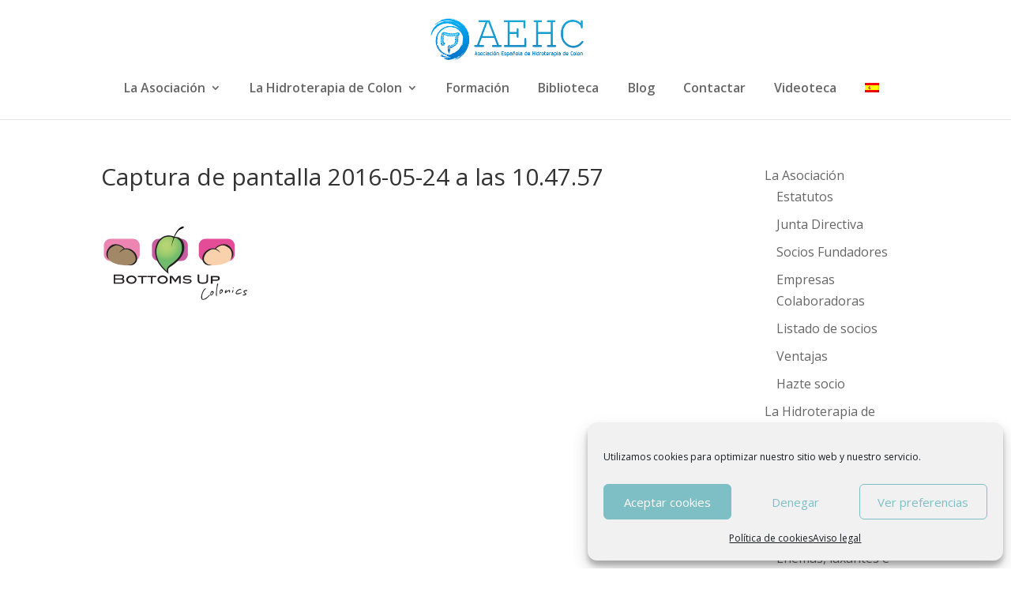

--- FILE ---
content_type: text/html; charset=UTF-8
request_url: https://aehidroterapiadecolon.com/empresas-colaboradoras/captura-de-pantalla-2016-05-24-a-las-10-47-57/
body_size: 13097
content:
<!DOCTYPE html>
<html lang="es-ES">
<head>
	<meta charset="UTF-8" />
<meta http-equiv="X-UA-Compatible" content="IE=edge">
	<link rel="pingback" href="https://aehidroterapiadecolon.com/xmlrpc.php" />

	<script type="text/javascript">
		document.documentElement.className = 'js';
	</script>

	<script>var et_site_url='https://aehidroterapiadecolon.com';var et_post_id='5947';function et_core_page_resource_fallback(a,b){"undefined"===typeof b&&(b=a.sheet.cssRules&&0===a.sheet.cssRules.length);b&&(a.onerror=null,a.onload=null,a.href?a.href=et_site_url+"/?et_core_page_resource="+a.id+et_post_id:a.src&&(a.src=et_site_url+"/?et_core_page_resource="+a.id+et_post_id))}
</script><meta name='robots' content='index, follow, max-image-preview:large, max-snippet:-1, max-video-preview:-1' />
<link rel="alternate" hreflang="es-es" href="https://aehidroterapiadecolon.com/empresas-colaboradoras/captura-de-pantalla-2016-05-24-a-las-10-47-57/" />
<link rel="alternate" hreflang="x-default" href="https://aehidroterapiadecolon.com/empresas-colaboradoras/captura-de-pantalla-2016-05-24-a-las-10-47-57/" />

	<!-- This site is optimized with the Yoast SEO plugin v19.7.1 - https://yoast.com/wordpress/plugins/seo/ -->
	<title>Captura de pantalla 2016-05-24 a las 10.47.57 - Asociación Española de Hidroterapia de Colon</title>
	<link rel="canonical" href="https://aehidroterapiadecolon.com/wp-content/uploads/2014/04/Captura-de-pantalla-2016-05-24-a-las-10.47.57.png" />
	<meta property="og:locale" content="es_ES" />
	<meta property="og:type" content="article" />
	<meta property="og:title" content="Captura de pantalla 2016-05-24 a las 10.47.57 - Asociación Española de Hidroterapia de Colon" />
	<meta property="og:url" content="https://aehidroterapiadecolon.com/wp-content/uploads/2014/04/Captura-de-pantalla-2016-05-24-a-las-10.47.57.png" />
	<meta property="og:site_name" content="Asociación Española de Hidroterapia de Colon" />
	<meta property="article:publisher" content="https://www.facebook.com/pages/Asociacion-Espa%c3%b1ola-de-Hidroterapia-de-Colon/1498644383756868" />
	<meta property="og:image" content="https://aehidroterapiadecolon.com/wp-content/uploads/2014/04/Captura-de-pantalla-2016-05-24-a-las-10.47.57.png" />
	<meta property="og:image:width" content="195" />
	<meta property="og:image:height" content="131" />
	<meta property="og:image:type" content="image/png" />
	<meta name="twitter:card" content="summary" />
	<script type="application/ld+json" class="yoast-schema-graph">{"@context":"https://schema.org","@graph":[{"@type":"WebPage","@id":"https://aehidroterapiadecolon.com/wp-content/uploads/2014/04/Captura-de-pantalla-2016-05-24-a-las-10.47.57.png","url":"https://aehidroterapiadecolon.com/wp-content/uploads/2014/04/Captura-de-pantalla-2016-05-24-a-las-10.47.57.png","name":"Captura de pantalla 2016-05-24 a las 10.47.57 - Asociación Española de Hidroterapia de Colon","isPartOf":{"@id":"https://aehidroterapiadecolon.com/#website"},"primaryImageOfPage":{"@id":"https://aehidroterapiadecolon.com/wp-content/uploads/2014/04/Captura-de-pantalla-2016-05-24-a-las-10.47.57.png#primaryimage"},"image":{"@id":"https://aehidroterapiadecolon.com/wp-content/uploads/2014/04/Captura-de-pantalla-2016-05-24-a-las-10.47.57.png#primaryimage"},"thumbnailUrl":"https://aehidroterapiadecolon.com/wp-content/uploads/2014/04/Captura-de-pantalla-2016-05-24-a-las-10.47.57.png","datePublished":"2016-05-24T08:48:20+00:00","dateModified":"2016-05-24T08:48:20+00:00","breadcrumb":{"@id":"https://aehidroterapiadecolon.com/wp-content/uploads/2014/04/Captura-de-pantalla-2016-05-24-a-las-10.47.57.png#breadcrumb"},"inLanguage":"es","potentialAction":[{"@type":"ReadAction","target":["https://aehidroterapiadecolon.com/wp-content/uploads/2014/04/Captura-de-pantalla-2016-05-24-a-las-10.47.57.png"]}]},{"@type":"ImageObject","inLanguage":"es","@id":"https://aehidroterapiadecolon.com/wp-content/uploads/2014/04/Captura-de-pantalla-2016-05-24-a-las-10.47.57.png#primaryimage","url":"https://aehidroterapiadecolon.com/wp-content/uploads/2014/04/Captura-de-pantalla-2016-05-24-a-las-10.47.57.png","contentUrl":"https://aehidroterapiadecolon.com/wp-content/uploads/2014/04/Captura-de-pantalla-2016-05-24-a-las-10.47.57.png","width":195,"height":131},{"@type":"BreadcrumbList","@id":"https://aehidroterapiadecolon.com/wp-content/uploads/2014/04/Captura-de-pantalla-2016-05-24-a-las-10.47.57.png#breadcrumb","itemListElement":[{"@type":"ListItem","position":1,"name":"Portada","item":"https://aehidroterapiadecolon.com/"},{"@type":"ListItem","position":2,"name":"Empresas Colaboradoras","item":"https://aehidroterapiadecolon.com/empresas-colaboradoras/"},{"@type":"ListItem","position":3,"name":"Captura de pantalla 2016-05-24 a las 10.47.57"}]},{"@type":"WebSite","@id":"https://aehidroterapiadecolon.com/#website","url":"https://aehidroterapiadecolon.com/","name":"Asociación Española de Hidroterapia de Colon","description":"AEHC","potentialAction":[{"@type":"SearchAction","target":{"@type":"EntryPoint","urlTemplate":"https://aehidroterapiadecolon.com/?s={search_term_string}"},"query-input":"required name=search_term_string"}],"inLanguage":"es"}]}</script>
	<!-- / Yoast SEO plugin. -->


<link rel='dns-prefetch' href='//maxcdn.bootstrapcdn.com' />
<link rel='dns-prefetch' href='//fonts.googleapis.com' />
<link rel='dns-prefetch' href='//s.w.org' />
<link rel="alternate" type="application/rss+xml" title="Asociación Española de Hidroterapia de Colon &raquo; Feed" href="https://aehidroterapiadecolon.com/feed/" />
<link rel="alternate" type="application/rss+xml" title="Asociación Española de Hidroterapia de Colon &raquo; Feed de los comentarios" href="https://aehidroterapiadecolon.com/comments/feed/" />
<link rel="alternate" type="application/rss+xml" title="Asociación Española de Hidroterapia de Colon &raquo; Comentario Captura de pantalla 2016-05-24 a las 10.47.57 del feed" href="https://aehidroterapiadecolon.com/empresas-colaboradoras/captura-de-pantalla-2016-05-24-a-las-10-47-57/feed/" />
<script type="text/javascript">
window._wpemojiSettings = {"baseUrl":"https:\/\/s.w.org\/images\/core\/emoji\/14.0.0\/72x72\/","ext":".png","svgUrl":"https:\/\/s.w.org\/images\/core\/emoji\/14.0.0\/svg\/","svgExt":".svg","source":{"concatemoji":"https:\/\/aehidroterapiadecolon.com\/wp-includes\/js\/wp-emoji-release.min.js?ver=6.0.11"}};
/*! This file is auto-generated */
!function(e,a,t){var n,r,o,i=a.createElement("canvas"),p=i.getContext&&i.getContext("2d");function s(e,t){var a=String.fromCharCode,e=(p.clearRect(0,0,i.width,i.height),p.fillText(a.apply(this,e),0,0),i.toDataURL());return p.clearRect(0,0,i.width,i.height),p.fillText(a.apply(this,t),0,0),e===i.toDataURL()}function c(e){var t=a.createElement("script");t.src=e,t.defer=t.type="text/javascript",a.getElementsByTagName("head")[0].appendChild(t)}for(o=Array("flag","emoji"),t.supports={everything:!0,everythingExceptFlag:!0},r=0;r<o.length;r++)t.supports[o[r]]=function(e){if(!p||!p.fillText)return!1;switch(p.textBaseline="top",p.font="600 32px Arial",e){case"flag":return s([127987,65039,8205,9895,65039],[127987,65039,8203,9895,65039])?!1:!s([55356,56826,55356,56819],[55356,56826,8203,55356,56819])&&!s([55356,57332,56128,56423,56128,56418,56128,56421,56128,56430,56128,56423,56128,56447],[55356,57332,8203,56128,56423,8203,56128,56418,8203,56128,56421,8203,56128,56430,8203,56128,56423,8203,56128,56447]);case"emoji":return!s([129777,127995,8205,129778,127999],[129777,127995,8203,129778,127999])}return!1}(o[r]),t.supports.everything=t.supports.everything&&t.supports[o[r]],"flag"!==o[r]&&(t.supports.everythingExceptFlag=t.supports.everythingExceptFlag&&t.supports[o[r]]);t.supports.everythingExceptFlag=t.supports.everythingExceptFlag&&!t.supports.flag,t.DOMReady=!1,t.readyCallback=function(){t.DOMReady=!0},t.supports.everything||(n=function(){t.readyCallback()},a.addEventListener?(a.addEventListener("DOMContentLoaded",n,!1),e.addEventListener("load",n,!1)):(e.attachEvent("onload",n),a.attachEvent("onreadystatechange",function(){"complete"===a.readyState&&t.readyCallback()})),(e=t.source||{}).concatemoji?c(e.concatemoji):e.wpemoji&&e.twemoji&&(c(e.twemoji),c(e.wpemoji)))}(window,document,window._wpemojiSettings);
</script>
<meta content="ASOCIACIóN ESPAñOLA DE HIDROTERAPIA DE COLON v.1.0" name="generator"/><style type="text/css">
img.wp-smiley,
img.emoji {
	display: inline !important;
	border: none !important;
	box-shadow: none !important;
	height: 1em !important;
	width: 1em !important;
	margin: 0 0.07em !important;
	vertical-align: -0.1em !important;
	background: none !important;
	padding: 0 !important;
}
</style>
	<link rel='stylesheet' id='wp-block-library-css'  href='https://aehidroterapiadecolon.com/wp-includes/css/dist/block-library/style.min.css?ver=6.0.11' type='text/css' media='all' />
<style id='global-styles-inline-css' type='text/css'>
body{--wp--preset--color--black: #000000;--wp--preset--color--cyan-bluish-gray: #abb8c3;--wp--preset--color--white: #ffffff;--wp--preset--color--pale-pink: #f78da7;--wp--preset--color--vivid-red: #cf2e2e;--wp--preset--color--luminous-vivid-orange: #ff6900;--wp--preset--color--luminous-vivid-amber: #fcb900;--wp--preset--color--light-green-cyan: #7bdcb5;--wp--preset--color--vivid-green-cyan: #00d084;--wp--preset--color--pale-cyan-blue: #8ed1fc;--wp--preset--color--vivid-cyan-blue: #0693e3;--wp--preset--color--vivid-purple: #9b51e0;--wp--preset--gradient--vivid-cyan-blue-to-vivid-purple: linear-gradient(135deg,rgba(6,147,227,1) 0%,rgb(155,81,224) 100%);--wp--preset--gradient--light-green-cyan-to-vivid-green-cyan: linear-gradient(135deg,rgb(122,220,180) 0%,rgb(0,208,130) 100%);--wp--preset--gradient--luminous-vivid-amber-to-luminous-vivid-orange: linear-gradient(135deg,rgba(252,185,0,1) 0%,rgba(255,105,0,1) 100%);--wp--preset--gradient--luminous-vivid-orange-to-vivid-red: linear-gradient(135deg,rgba(255,105,0,1) 0%,rgb(207,46,46) 100%);--wp--preset--gradient--very-light-gray-to-cyan-bluish-gray: linear-gradient(135deg,rgb(238,238,238) 0%,rgb(169,184,195) 100%);--wp--preset--gradient--cool-to-warm-spectrum: linear-gradient(135deg,rgb(74,234,220) 0%,rgb(151,120,209) 20%,rgb(207,42,186) 40%,rgb(238,44,130) 60%,rgb(251,105,98) 80%,rgb(254,248,76) 100%);--wp--preset--gradient--blush-light-purple: linear-gradient(135deg,rgb(255,206,236) 0%,rgb(152,150,240) 100%);--wp--preset--gradient--blush-bordeaux: linear-gradient(135deg,rgb(254,205,165) 0%,rgb(254,45,45) 50%,rgb(107,0,62) 100%);--wp--preset--gradient--luminous-dusk: linear-gradient(135deg,rgb(255,203,112) 0%,rgb(199,81,192) 50%,rgb(65,88,208) 100%);--wp--preset--gradient--pale-ocean: linear-gradient(135deg,rgb(255,245,203) 0%,rgb(182,227,212) 50%,rgb(51,167,181) 100%);--wp--preset--gradient--electric-grass: linear-gradient(135deg,rgb(202,248,128) 0%,rgb(113,206,126) 100%);--wp--preset--gradient--midnight: linear-gradient(135deg,rgb(2,3,129) 0%,rgb(40,116,252) 100%);--wp--preset--duotone--dark-grayscale: url('#wp-duotone-dark-grayscale');--wp--preset--duotone--grayscale: url('#wp-duotone-grayscale');--wp--preset--duotone--purple-yellow: url('#wp-duotone-purple-yellow');--wp--preset--duotone--blue-red: url('#wp-duotone-blue-red');--wp--preset--duotone--midnight: url('#wp-duotone-midnight');--wp--preset--duotone--magenta-yellow: url('#wp-duotone-magenta-yellow');--wp--preset--duotone--purple-green: url('#wp-duotone-purple-green');--wp--preset--duotone--blue-orange: url('#wp-duotone-blue-orange');--wp--preset--font-size--small: 13px;--wp--preset--font-size--medium: 20px;--wp--preset--font-size--large: 36px;--wp--preset--font-size--x-large: 42px;}.has-black-color{color: var(--wp--preset--color--black) !important;}.has-cyan-bluish-gray-color{color: var(--wp--preset--color--cyan-bluish-gray) !important;}.has-white-color{color: var(--wp--preset--color--white) !important;}.has-pale-pink-color{color: var(--wp--preset--color--pale-pink) !important;}.has-vivid-red-color{color: var(--wp--preset--color--vivid-red) !important;}.has-luminous-vivid-orange-color{color: var(--wp--preset--color--luminous-vivid-orange) !important;}.has-luminous-vivid-amber-color{color: var(--wp--preset--color--luminous-vivid-amber) !important;}.has-light-green-cyan-color{color: var(--wp--preset--color--light-green-cyan) !important;}.has-vivid-green-cyan-color{color: var(--wp--preset--color--vivid-green-cyan) !important;}.has-pale-cyan-blue-color{color: var(--wp--preset--color--pale-cyan-blue) !important;}.has-vivid-cyan-blue-color{color: var(--wp--preset--color--vivid-cyan-blue) !important;}.has-vivid-purple-color{color: var(--wp--preset--color--vivid-purple) !important;}.has-black-background-color{background-color: var(--wp--preset--color--black) !important;}.has-cyan-bluish-gray-background-color{background-color: var(--wp--preset--color--cyan-bluish-gray) !important;}.has-white-background-color{background-color: var(--wp--preset--color--white) !important;}.has-pale-pink-background-color{background-color: var(--wp--preset--color--pale-pink) !important;}.has-vivid-red-background-color{background-color: var(--wp--preset--color--vivid-red) !important;}.has-luminous-vivid-orange-background-color{background-color: var(--wp--preset--color--luminous-vivid-orange) !important;}.has-luminous-vivid-amber-background-color{background-color: var(--wp--preset--color--luminous-vivid-amber) !important;}.has-light-green-cyan-background-color{background-color: var(--wp--preset--color--light-green-cyan) !important;}.has-vivid-green-cyan-background-color{background-color: var(--wp--preset--color--vivid-green-cyan) !important;}.has-pale-cyan-blue-background-color{background-color: var(--wp--preset--color--pale-cyan-blue) !important;}.has-vivid-cyan-blue-background-color{background-color: var(--wp--preset--color--vivid-cyan-blue) !important;}.has-vivid-purple-background-color{background-color: var(--wp--preset--color--vivid-purple) !important;}.has-black-border-color{border-color: var(--wp--preset--color--black) !important;}.has-cyan-bluish-gray-border-color{border-color: var(--wp--preset--color--cyan-bluish-gray) !important;}.has-white-border-color{border-color: var(--wp--preset--color--white) !important;}.has-pale-pink-border-color{border-color: var(--wp--preset--color--pale-pink) !important;}.has-vivid-red-border-color{border-color: var(--wp--preset--color--vivid-red) !important;}.has-luminous-vivid-orange-border-color{border-color: var(--wp--preset--color--luminous-vivid-orange) !important;}.has-luminous-vivid-amber-border-color{border-color: var(--wp--preset--color--luminous-vivid-amber) !important;}.has-light-green-cyan-border-color{border-color: var(--wp--preset--color--light-green-cyan) !important;}.has-vivid-green-cyan-border-color{border-color: var(--wp--preset--color--vivid-green-cyan) !important;}.has-pale-cyan-blue-border-color{border-color: var(--wp--preset--color--pale-cyan-blue) !important;}.has-vivid-cyan-blue-border-color{border-color: var(--wp--preset--color--vivid-cyan-blue) !important;}.has-vivid-purple-border-color{border-color: var(--wp--preset--color--vivid-purple) !important;}.has-vivid-cyan-blue-to-vivid-purple-gradient-background{background: var(--wp--preset--gradient--vivid-cyan-blue-to-vivid-purple) !important;}.has-light-green-cyan-to-vivid-green-cyan-gradient-background{background: var(--wp--preset--gradient--light-green-cyan-to-vivid-green-cyan) !important;}.has-luminous-vivid-amber-to-luminous-vivid-orange-gradient-background{background: var(--wp--preset--gradient--luminous-vivid-amber-to-luminous-vivid-orange) !important;}.has-luminous-vivid-orange-to-vivid-red-gradient-background{background: var(--wp--preset--gradient--luminous-vivid-orange-to-vivid-red) !important;}.has-very-light-gray-to-cyan-bluish-gray-gradient-background{background: var(--wp--preset--gradient--very-light-gray-to-cyan-bluish-gray) !important;}.has-cool-to-warm-spectrum-gradient-background{background: var(--wp--preset--gradient--cool-to-warm-spectrum) !important;}.has-blush-light-purple-gradient-background{background: var(--wp--preset--gradient--blush-light-purple) !important;}.has-blush-bordeaux-gradient-background{background: var(--wp--preset--gradient--blush-bordeaux) !important;}.has-luminous-dusk-gradient-background{background: var(--wp--preset--gradient--luminous-dusk) !important;}.has-pale-ocean-gradient-background{background: var(--wp--preset--gradient--pale-ocean) !important;}.has-electric-grass-gradient-background{background: var(--wp--preset--gradient--electric-grass) !important;}.has-midnight-gradient-background{background: var(--wp--preset--gradient--midnight) !important;}.has-small-font-size{font-size: var(--wp--preset--font-size--small) !important;}.has-medium-font-size{font-size: var(--wp--preset--font-size--medium) !important;}.has-large-font-size{font-size: var(--wp--preset--font-size--large) !important;}.has-x-large-font-size{font-size: var(--wp--preset--font-size--x-large) !important;}
</style>
<link rel='stylesheet' id='cptch_stylesheet-css'  href='https://aehidroterapiadecolon.com/wp-content/plugins/captcha-bws/css/front_end_style.css?ver=5.1.7' type='text/css' media='all' />
<link rel='stylesheet' id='dashicons-css'  href='https://aehidroterapiadecolon.com/wp-includes/css/dashicons.min.css?ver=6.0.11' type='text/css' media='all' />
<link rel='stylesheet' id='cptch_desktop_style-css'  href='https://aehidroterapiadecolon.com/wp-content/plugins/captcha-bws/css/desktop_style.css?ver=5.1.7' type='text/css' media='all' />
<link rel='stylesheet' id='contact-form-7-css'  href='https://aehidroterapiadecolon.com/wp-content/plugins/contact-form-7/includes/css/styles.css?ver=5.6.3' type='text/css' media='all' />
<link rel='stylesheet' id='simple-share-buttons-adder-font-awesome-css'  href='//maxcdn.bootstrapcdn.com/font-awesome/4.3.0/css/font-awesome.min.css?ver=8.3.1' type='text/css' media='all' />
<link rel='stylesheet' id='wpml-legacy-horizontal-list-0-css'  href='//aehidroterapiadecolon.com/wp-content/plugins/sitepress-multilingual-cms/templates/language-switchers/legacy-list-horizontal/style.min.css?ver=1' type='text/css' media='all' />
<style id='wpml-legacy-horizontal-list-0-inline-css' type='text/css'>
.wpml-ls-statics-shortcode_actions, .wpml-ls-statics-shortcode_actions .wpml-ls-sub-menu, .wpml-ls-statics-shortcode_actions a {border-color:#cdcdcd;}.wpml-ls-statics-shortcode_actions a {color:#444444;background-color:#ffffff;}.wpml-ls-statics-shortcode_actions a:hover,.wpml-ls-statics-shortcode_actions a:focus {color:#000000;background-color:#eeeeee;}.wpml-ls-statics-shortcode_actions .wpml-ls-current-language>a {color:#444444;background-color:#ffffff;}.wpml-ls-statics-shortcode_actions .wpml-ls-current-language:hover>a, .wpml-ls-statics-shortcode_actions .wpml-ls-current-language>a:focus {color:#000000;background-color:#eeeeee;}
</style>
<link rel='stylesheet' id='wpml-menu-item-0-css'  href='//aehidroterapiadecolon.com/wp-content/plugins/sitepress-multilingual-cms/templates/language-switchers/menu-item/style.min.css?ver=1' type='text/css' media='all' />
<link rel='stylesheet' id='cmplz-general-css'  href='https://aehidroterapiadecolon.com/wp-content/plugins/complianz-gdpr/assets/css/cookieblocker.min.css?ver=6.3.3' type='text/css' media='all' />
<link rel='stylesheet' id='divi-fonts-css'  href='https://fonts.googleapis.com/css?family=Open+Sans:300italic,400italic,600italic,700italic,800italic,400,300,600,700,800&#038;subset=latin,latin-ext&#038;display=swap' type='text/css' media='all' />
<link rel='stylesheet' id='divi-style-css'  href='https://aehidroterapiadecolon.com/wp-content/themes/asociacion-espanola-de-hidroterapia-de-colon/style.css?ver=4.7.1' type='text/css' media='all' />
<script type='text/javascript' src='https://aehidroterapiadecolon.com/wp-includes/js/jquery/jquery.min.js?ver=3.6.0' id='jquery-core-js'></script>
<script type='text/javascript' src='https://aehidroterapiadecolon.com/wp-includes/js/jquery/jquery-migrate.min.js?ver=3.3.2' id='jquery-migrate-js'></script>
<link rel="https://api.w.org/" href="https://aehidroterapiadecolon.com/wp-json/" /><link rel="alternate" type="application/json" href="https://aehidroterapiadecolon.com/wp-json/wp/v2/media/5947" /><link rel="EditURI" type="application/rsd+xml" title="RSD" href="https://aehidroterapiadecolon.com/xmlrpc.php?rsd" />
<link rel="wlwmanifest" type="application/wlwmanifest+xml" href="https://aehidroterapiadecolon.com/wp-includes/wlwmanifest.xml" /> 
<meta name="generator" content="WordPress 6.0.11" />
<link rel='shortlink' href='https://aehidroterapiadecolon.com/?p=5947' />
<link rel="alternate" type="application/json+oembed" href="https://aehidroterapiadecolon.com/wp-json/oembed/1.0/embed?url=https%3A%2F%2Faehidroterapiadecolon.com%2Fempresas-colaboradoras%2Fcaptura-de-pantalla-2016-05-24-a-las-10-47-57%2F" />
<link rel="alternate" type="text/xml+oembed" href="https://aehidroterapiadecolon.com/wp-json/oembed/1.0/embed?url=https%3A%2F%2Faehidroterapiadecolon.com%2Fempresas-colaboradoras%2Fcaptura-de-pantalla-2016-05-24-a-las-10-47-57%2F&#038;format=xml" />
<meta name="generator" content="WPML ver:4.5.11 stt:1,3,2;" />
<style>.cmplz-hidden{display:none!important;}</style><!-- Child theme custom CSS created by Divi Children - http://divi4u.com/divi-children-plugin/ -->
<style type="text/css" media="screen">
 #footer-widgets {padding-top:;}
 .footer-widget {margin-bottom:;}
 #main-footer { background-color:!important;}
 .footer-widget .title {color:!important;}
 .footer-widget .title {font-size:;}
 .footer-widget .title {padding-bottom:;}
 .footer-widget, .footer-widget li, .footer-widget li a {color:!important; font-size:;}
 .footer-widget li a:hover, #footer-widgets .et_pb_widget li a:hover {color:!important;}
 .footer-widget li:before {border-color:!important;}
 #footer-bottom { background-color:;}
 #footer-bottom {padding:15px 0 5px;}
 #footer-info, #footer-info a {color:;}
 #footer-info, #footer-info a {font-size:;}
 #footer-bottom ul.et-social-icons li a {color:;}
 #footer-bottom ul.et-social-icons li a:hover {color:!important;}
 #footer-bottom ul.et-social-icons li a {font-size:;}
 #footer-bottom ul.et-social-icons li {margin-left:-6px;}
 #sidebar .et_pb_widget {margin: 0 0  30px;}
 #sidebar h4.widgettitle {color:;}
 #sidebar h4.widgettitle {font-size:;}
 #sidebar li, #sidebar li a {font-size:;}
 #sidebar li, #sidebar li a {color:;}
 #sidebar li a:hover {color:!important;}
 .custom_rows_section_1 {padding:  0  0;}
 .custom_rows_section_1 .et_pb_row {background:rgba(0,0,0,);}
 .custom_rows_section_1 .et_pb_column {margin-right: 60px; margin-bottom: -35px;}
 .custom_rows_section_1 .et_pb_row {padding: px; margin-top: ; -webkit-box-sizing: border-box; -moz-box-sizing: border-box; box-sizing: border-box;}
 #custom_sidebar_module_1 .et_pb_widget {margin: 0 0  ;}
 #custom_sidebar_module_1 h4.widgettitle {color:;}
 #custom_sidebar_module_1 h4.widgettitle {font-size:;}
 #custom_sidebar_module_1 li, #custom_sidebar_module_1 li a {font-size:;}
 #custom_sidebar_module_1 li, #custom_sidebar_module_1 li a {color:;}
 #custom_sidebar_module_1 li a:hover {color:!important;}
</style>
<!-- End Child theme custom CSS -->

<meta name="viewport" content="width=device-width, initial-scale=1.0, maximum-scale=1.0, user-scalable=0" /><script type="text/javascript" src="https://aehidroterapiadecolon.com/wp-content/plugins/si-captcha-for-wordpress/captcha/si_captcha.js?ver=1769206456"></script>
<!-- begin SI CAPTCHA Anti-Spam - login/register form style -->
<style type="text/css">
.si_captcha_small { width:175px; height:45px; padding-top:10px; padding-bottom:10px; }
.si_captcha_large { width:250px; height:60px; padding-top:10px; padding-bottom:10px; }
img#si_image_com { border-style:none; margin:0; padding-right:5px; float:left; }
img#si_image_reg { border-style:none; margin:0; padding-right:5px; float:left; }
img#si_image_log { border-style:none; margin:0; padding-right:5px; float:left; }
img#si_image_side_login { border-style:none; margin:0; padding-right:5px; float:left; }
img#si_image_checkout { border-style:none; margin:0; padding-right:5px; float:left; }
img#si_image_jetpack { border-style:none; margin:0; padding-right:5px; float:left; }
img#si_image_bbpress_topic { border-style:none; margin:0; padding-right:5px; float:left; }
.si_captcha_refresh { border-style:none; margin:0; vertical-align:bottom; }
div#si_captcha_input { display:block; padding-top:15px; padding-bottom:5px; }
label#si_captcha_code_label { margin:0; }
input#si_captcha_code_input { width:65px; }
p#si_captcha_code_p { clear: left; padding-top:10px; }
.si-captcha-jetpack-error { color:#DC3232; }
</style>
<!-- end SI CAPTCHA Anti-Spam - login/register form style -->
<script>
    jQuery( window ).on( "load", function() {
			jQuery( '#cookieconsent:desc' ).ready(function() {
				idioma=jQuery( 'html' ).attr('lang');
				aa=idioma.substr(0,2);
				if (idioma.substr(0,2)=="es" || idioma.substr(0,2)=="ES"){
					jQuery( '.cc-link' ).attr('href','http://www.aehidroterapiadecolon.com/politica-de-cookies-ue/');
				}else if (idioma.substr(0,2)=="en" || idioma.substr(0,2)=="EN"){
					jQuery( '.cc-link' ).attr('href','http://www.aehidroterapiadecolon.com/en/politica-de-cookies-ue/');
				}else if (idioma.substr(0,2)=="eu" || idioma.substr(0,2)=="DE"){
					jQuery( '.cc-link' ).attr('href','http://www.aehidroterapiadecolon.com/de/politica-de-cookies-ue/');
				}
			});
    });
    </script><link rel="icon" href="https://aehidroterapiadecolon.com/wp-content/uploads/2022/09/logo_asociacion.png" sizes="32x32" />
<link rel="icon" href="https://aehidroterapiadecolon.com/wp-content/uploads/2022/09/logo_asociacion.png" sizes="192x192" />
<link rel="apple-touch-icon" href="https://aehidroterapiadecolon.com/wp-content/uploads/2022/09/logo_asociacion.png" />
<meta name="msapplication-TileImage" content="https://aehidroterapiadecolon.com/wp-content/uploads/2022/09/logo_asociacion.png" />
<link rel="stylesheet" id="et-divi-customizer-global-cached-inline-styles" href="https://aehidroterapiadecolon.com/wp-content/et-cache/global/et-divi-customizer-global-17689990010808.min.css" onerror="et_core_page_resource_fallback(this, true)" onload="et_core_page_resource_fallback(this)" /></head>
<body data-cmplz=1 class="attachment attachment-template-default attachmentid-5947 attachment-png et_pb_button_helper_class et_fixed_nav et_show_nav et_primary_nav_dropdown_animation_fade et_secondary_nav_dropdown_animation_fade et_header_style_centered et_pb_footer_columns4 et_cover_background et_pb_gutter osx et_pb_gutters3 et_right_sidebar et_divi_theme et-db et_minified_js et_minified_css">
	<div id="page-container">

	
	
			<header id="main-header" data-height-onload="66">
			<div class="container clearfix et_menu_container">
							<div class="logo_container">
					<span class="logo_helper"></span>
					<a href="https://aehidroterapiadecolon.com/">
						<img src="http://aehidroterapiadecolon.com/wp-content/uploads/2015/04/logo.gif" alt="Asociación Española de Hidroterapia de Colon" id="logo" data-height-percentage="54" />
					</a>
				</div>
							<div id="et-top-navigation" data-height="66" data-fixed-height="40">
											<nav id="top-menu-nav">
						<ul id="top-menu" class="nav"><li id="menu-item-608" class="menu-item menu-item-type-custom menu-item-object-custom menu-item-has-children menu-item-608"><a href="#">La Asociación</a>
<ul class="sub-menu">
	<li id="menu-item-555" class="menu-item menu-item-type-post_type menu-item-object-page menu-item-555"><a href="https://aehidroterapiadecolon.com/estatutos/">Estatutos</a></li>
	<li id="menu-item-551" class="menu-item menu-item-type-post_type menu-item-object-page menu-item-551"><a href="https://aehidroterapiadecolon.com/junta-directiva/">Junta Directiva</a></li>
	<li id="menu-item-540" class="menu-item menu-item-type-post_type menu-item-object-page menu-item-540"><a href="https://aehidroterapiadecolon.com/socios-fundadores/">Socios Fundadores</a></li>
	<li id="menu-item-541" class="menu-item menu-item-type-post_type menu-item-object-page menu-item-541"><a href="https://aehidroterapiadecolon.com/empresas-colaboradoras/">Empresas Colaboradoras</a></li>
	<li id="menu-item-965" class="menu-item menu-item-type-post_type menu-item-object-page menu-item-965"><a href="https://aehidroterapiadecolon.com/listado-de-socios/">Listado de socios</a></li>
	<li id="menu-item-558" class="menu-item menu-item-type-post_type menu-item-object-page menu-item-558"><a href="https://aehidroterapiadecolon.com/ventajas/">Ventajas</a></li>
	<li id="menu-item-557" class="menu-item menu-item-type-post_type menu-item-object-page menu-item-557"><a href="https://aehidroterapiadecolon.com/hazte-socio/">Hazte socio</a></li>
</ul>
</li>
<li id="menu-item-609" class="menu-item menu-item-type-custom menu-item-object-custom menu-item-has-children menu-item-609"><a href="#">La Hidroterapia de Colon</a>
<ul class="sub-menu">
	<li id="menu-item-549" class="menu-item menu-item-type-post_type menu-item-object-page menu-item-549"><a href="https://aehidroterapiadecolon.com/que-es-la-hidroterapia-de-colon/">¿Qué es la hidroterapia de colon?</a></li>
	<li id="menu-item-548" class="menu-item menu-item-type-post_type menu-item-object-page menu-item-548"><a href="https://aehidroterapiadecolon.com/indicaciones/">Indicaciones</a></li>
	<li id="menu-item-547" class="menu-item menu-item-type-post_type menu-item-object-page menu-item-547"><a href="https://aehidroterapiadecolon.com/contraindicaciones/">Contraindicaciones</a></li>
	<li id="menu-item-546" class="menu-item menu-item-type-post_type menu-item-object-page menu-item-546"><a href="https://aehidroterapiadecolon.com/enemas-laxantes-e-hidroterapia-de-colon/">Enemas, laxantes e H.D.C.</a></li>
	<li id="menu-item-545" class="menu-item menu-item-type-post_type menu-item-object-page menu-item-545"><a href="https://aehidroterapiadecolon.com/preguntas-frecuentes/">Preguntas Frecuentes</a></li>
	<li id="menu-item-543" class="menu-item menu-item-type-post_type menu-item-object-page menu-item-543"><a href="https://aehidroterapiadecolon.com/dudas-te-las-resolvemos/">¿Dudas? Te las resolvemos</a></li>
</ul>
</li>
<li id="menu-item-544" class="menu-item menu-item-type-post_type menu-item-object-page menu-item-544"><a href="https://aehidroterapiadecolon.com/formacion/">Formación</a></li>
<li id="menu-item-542" class="menu-item menu-item-type-post_type menu-item-object-page menu-item-542"><a href="https://aehidroterapiadecolon.com/biblioteca/">Biblioteca</a></li>
<li id="menu-item-663" class="menu-item menu-item-type-post_type menu-item-object-page menu-item-663"><a href="https://aehidroterapiadecolon.com/blog/">Blog</a></li>
<li id="menu-item-664" class="menu-item menu-item-type-post_type menu-item-object-page menu-item-664"><a href="https://aehidroterapiadecolon.com/contactar/">Contactar</a></li>
<li id="menu-item-853" class="menu-item menu-item-type-post_type menu-item-object-page menu-item-853"><a href="https://aehidroterapiadecolon.com/videoteca/">Videoteca</a></li>
<li id="menu-item-wpml-ls-6-es" class="menu-item-language menu-item-language-current menu-item wpml-ls-slot-6 wpml-ls-item wpml-ls-item-es wpml-ls-current-language wpml-ls-menu-item wpml-ls-first-item wpml-ls-last-item menu-item-type-wpml_ls_menu_item menu-item-object-wpml_ls_menu_item menu-item-wpml-ls-6-es"><a href="https://aehidroterapiadecolon.com/empresas-colaboradoras/captura-de-pantalla-2016-05-24-a-las-10-47-57/"><img
            class="wpml-ls-flag"
            src="https://aehidroterapiadecolon.com/wp-content/plugins/sitepress-multilingual-cms/res/flags/es.png"
            alt="Español"
            
            
    /></a></li>
</ul>						</nav>
					
					
					
					
					<div id="et_mobile_nav_menu">
				<div class="mobile_nav closed">
					<span class="select_page">Seleccionar página</span>
					<span class="mobile_menu_bar mobile_menu_bar_toggle"></span>
				</div>
			</div>				</div> <!-- #et-top-navigation -->
			</div> <!-- .container -->
			<div class="et_search_outer">
				<div class="container et_search_form_container">
					<form role="search" method="get" class="et-search-form" action="https://aehidroterapiadecolon.com/">
					<input type="search" class="et-search-field" placeholder="Búsqueda &hellip;" value="" name="s" title="Buscar:" /><input type='hidden' name='lang' value='es' />					</form>
					<span class="et_close_search_field"></span>
				</div>
			</div>
		</header> <!-- #main-header -->
			<div id="et-main-area">
	
<div id="main-content">


	<div class="container">
		<div id="content-area" class="clearfix">
			<div id="left-area">


			
				<article id="post-5947" class="post-5947 attachment type-attachment status-inherit hentry">

				
					<h1 class="entry-title main_title">Captura de pantalla 2016-05-24 a las 10.47.57</h1>
				
				
					<div class="entry-content">
					<p class="attachment"><a href='https://aehidroterapiadecolon.com/wp-content/uploads/2014/04/Captura-de-pantalla-2016-05-24-a-las-10.47.57.png'><img width="195" height="131" src="https://aehidroterapiadecolon.com/wp-content/uploads/2014/04/Captura-de-pantalla-2016-05-24-a-las-10.47.57.png" class="attachment-medium size-medium" alt="" loading="lazy" /></a></p>
					</div> <!-- .entry-content -->

				
				</article> <!-- .et_pb_post -->

			

			</div> <!-- #left-area -->

				<div id="sidebar">
		<div id="nav_menu-3" class="et_pb_widget widget_nav_menu"><div class="menu-arriba-container"><ul id="menu-arriba" class="menu"><li class="menu-item menu-item-type-custom menu-item-object-custom menu-item-has-children menu-item-608"><a href="#">La Asociación</a>
<ul class="sub-menu">
	<li class="menu-item menu-item-type-post_type menu-item-object-page menu-item-555"><a href="https://aehidroterapiadecolon.com/estatutos/">Estatutos</a></li>
	<li class="menu-item menu-item-type-post_type menu-item-object-page menu-item-551"><a href="https://aehidroterapiadecolon.com/junta-directiva/">Junta Directiva</a></li>
	<li class="menu-item menu-item-type-post_type menu-item-object-page menu-item-540"><a href="https://aehidroterapiadecolon.com/socios-fundadores/">Socios Fundadores</a></li>
	<li class="menu-item menu-item-type-post_type menu-item-object-page menu-item-541"><a href="https://aehidroterapiadecolon.com/empresas-colaboradoras/">Empresas Colaboradoras</a></li>
	<li class="menu-item menu-item-type-post_type menu-item-object-page menu-item-965"><a href="https://aehidroterapiadecolon.com/listado-de-socios/">Listado de socios</a></li>
	<li class="menu-item menu-item-type-post_type menu-item-object-page menu-item-558"><a href="https://aehidroterapiadecolon.com/ventajas/">Ventajas</a></li>
	<li class="menu-item menu-item-type-post_type menu-item-object-page menu-item-557"><a href="https://aehidroterapiadecolon.com/hazte-socio/">Hazte socio</a></li>
</ul>
</li>
<li class="menu-item menu-item-type-custom menu-item-object-custom menu-item-has-children menu-item-609"><a href="#">La Hidroterapia de Colon</a>
<ul class="sub-menu">
	<li class="menu-item menu-item-type-post_type menu-item-object-page menu-item-549"><a href="https://aehidroterapiadecolon.com/que-es-la-hidroterapia-de-colon/">¿Qué es la hidroterapia de colon?</a></li>
	<li class="menu-item menu-item-type-post_type menu-item-object-page menu-item-548"><a href="https://aehidroterapiadecolon.com/indicaciones/">Indicaciones</a></li>
	<li class="menu-item menu-item-type-post_type menu-item-object-page menu-item-547"><a href="https://aehidroterapiadecolon.com/contraindicaciones/">Contraindicaciones</a></li>
	<li class="menu-item menu-item-type-post_type menu-item-object-page menu-item-546"><a href="https://aehidroterapiadecolon.com/enemas-laxantes-e-hidroterapia-de-colon/">Enemas, laxantes e H.D.C.</a></li>
	<li class="menu-item menu-item-type-post_type menu-item-object-page menu-item-545"><a href="https://aehidroterapiadecolon.com/preguntas-frecuentes/">Preguntas Frecuentes</a></li>
	<li class="menu-item menu-item-type-post_type menu-item-object-page menu-item-543"><a href="https://aehidroterapiadecolon.com/dudas-te-las-resolvemos/">¿Dudas? Te las resolvemos</a></li>
</ul>
</li>
<li class="menu-item menu-item-type-post_type menu-item-object-page menu-item-544"><a href="https://aehidroterapiadecolon.com/formacion/">Formación</a></li>
<li class="menu-item menu-item-type-post_type menu-item-object-page menu-item-542"><a href="https://aehidroterapiadecolon.com/biblioteca/">Biblioteca</a></li>
<li class="menu-item menu-item-type-post_type menu-item-object-page menu-item-663"><a href="https://aehidroterapiadecolon.com/blog/">Blog</a></li>
<li class="menu-item menu-item-type-post_type menu-item-object-page menu-item-664"><a href="https://aehidroterapiadecolon.com/contactar/">Contactar</a></li>
<li class="menu-item menu-item-type-post_type menu-item-object-page menu-item-853"><a href="https://aehidroterapiadecolon.com/videoteca/">Videoteca</a></li>
<li class="menu-item-language menu-item-language-current menu-item wpml-ls-slot-6 wpml-ls-item wpml-ls-item-es wpml-ls-current-language wpml-ls-menu-item wpml-ls-first-item wpml-ls-last-item menu-item-type-wpml_ls_menu_item menu-item-object-wpml_ls_menu_item menu-item-wpml-ls-6-es"><a href="https://aehidroterapiadecolon.com/empresas-colaboradoras/captura-de-pantalla-2016-05-24-a-las-10-47-57/"><img
            class="wpml-ls-flag"
            src="https://aehidroterapiadecolon.com/wp-content/plugins/sitepress-multilingual-cms/res/flags/es.png"
            alt="Español"
            
            
    /></a></li>
</ul></div></div> <!-- end .et_pb_widget -->	</div> <!-- end #sidebar -->
		</div> <!-- #content-area -->
	</div> <!-- .container -->


</div> <!-- #main-content -->


			<footer id="main-footer">
				

		
				<div id="footer-bottom">
					<div class="container clearfix">
				<ul class="et-social-icons">

	<li class="et-social-icon et-social-facebook">
		<a href="https://www.facebook.com/pages/Asociacion-Espa%C3%B1ola-de-Hidroterapia-de-Colon/1498644383756868" class="icon">
			<span>Facebook</span>
		</a>
	</li>
	<li class="et-social-icon et-social-google-plus">
		<a href="https://plus.google.com/u/0/b/109090543370263200438/109090543370263200438/about" class="icon">
			<span>Google</span>
		</a>
	</li>

</ul>
						<p id="footer-info">Copyright &copy; 2015 - 2026 <a href="http://aehidroterapiadecolon.com">Asociación Española de Hidroterapia de Colon</a> | Developed by <a href="http://www.anfora.net">anfora</a> | &nbsp; <a href="http://aehidroterapiadecolon.com/aviso-legal/">Aviso Legal</a></p>
					</div>	<!-- .container -->
				</div>
			</footer> <!-- #main-footer -->
		</div> <!-- #et-main-area -->


	</div> <!-- #page-container -->

	
<!-- Consent Management powered by Complianz | GDPR/CCPA Cookie Consent https://wordpress.org/plugins/complianz-gdpr -->
<div id="cmplz-cookiebanner-container"><div class="cmplz-cookiebanner cmplz-hidden banner-1 optin cmplz-bottom-right cmplz-categories-type-view-preferences" aria-modal="true" data-nosnippet="true" role="dialog" aria-live="polite" aria-labelledby="cmplz-header-1-optin" aria-describedby="cmplz-message-1-optin">
	<div class="cmplz-header">
		<div class="cmplz-logo"></div>
		<div class="cmplz-title" id="cmplz-header-1-optin">Gestionar el consentimiento de las cookies</div>
		<div class="cmplz-close" tabindex="0" role="button" aria-label="close-dialog">
			<svg aria-hidden="true" focusable="false" data-prefix="fas" data-icon="times" class="svg-inline--fa fa-times fa-w-11" role="img" xmlns="http://www.w3.org/2000/svg" viewBox="0 0 352 512"><path fill="currentColor" d="M242.72 256l100.07-100.07c12.28-12.28 12.28-32.19 0-44.48l-22.24-22.24c-12.28-12.28-32.19-12.28-44.48 0L176 189.28 75.93 89.21c-12.28-12.28-32.19-12.28-44.48 0L9.21 111.45c-12.28 12.28-12.28 32.19 0 44.48L109.28 256 9.21 356.07c-12.28 12.28-12.28 32.19 0 44.48l22.24 22.24c12.28 12.28 32.2 12.28 44.48 0L176 322.72l100.07 100.07c12.28 12.28 32.2 12.28 44.48 0l22.24-22.24c12.28-12.28 12.28-32.19 0-44.48L242.72 256z"></path></svg>
		</div>
	</div>

		<div class="cmplz-divider cmplz-divider-header"></div>
		<div class="cmplz-body">
			<div class="cmplz-message" id="cmplz-message-1-optin">Utilizamos cookies para optimizar nuestro sitio web y nuestro servicio.</div>
			<!-- categories start -->
			<div class="cmplz-categories">
				<details class="cmplz-category cmplz-functional" >
					<summary>
						<span class="cmplz-category-header">
							<span class="cmplz-category-title">Funcional</span>
							<span class='cmplz-always-active'>
								<span class="cmplz-banner-checkbox">
									<input type="checkbox"
										   id="cmplz-functional-optin"
										   data-category="cmplz_functional"
										   class="cmplz-consent-checkbox cmplz-functional"
										   size="40"
										   value="1"/>
									<label class="cmplz-label" for="cmplz-functional-optin" tabindex="0"><span>Funcional</span></label>
								</span>
								Siempre activo							</span>
							<span class="cmplz-icon cmplz-open">
								<svg xmlns="http://www.w3.org/2000/svg" viewBox="0 0 448 512"  height="18" ><path d="M224 416c-8.188 0-16.38-3.125-22.62-9.375l-192-192c-12.5-12.5-12.5-32.75 0-45.25s32.75-12.5 45.25 0L224 338.8l169.4-169.4c12.5-12.5 32.75-12.5 45.25 0s12.5 32.75 0 45.25l-192 192C240.4 412.9 232.2 416 224 416z"/></svg>
							</span>
						</span>
					</summary>
					<div class="cmplz-description">
						<span class="cmplz-description-functional">El almacenamiento o acceso técnico es estrictamente necesario para el propósito legítimo de permitir el uso de un servicio específico explícitamente solicitado por el abonado o usuario, o con el único propósito de llevar a cabo la transmisión de una comunicación a través de una red de comunicaciones electrónicas.</span>
					</div>
				</details>

				<details class="cmplz-category cmplz-preferences" >
					<summary>
						<span class="cmplz-category-header">
							<span class="cmplz-category-title">Preferencias</span>
							<span class="cmplz-banner-checkbox">
								<input type="checkbox"
									   id="cmplz-preferences-optin"
									   data-category="cmplz_preferences"
									   class="cmplz-consent-checkbox cmplz-preferences"
									   size="40"
									   value="1"/>
								<label class="cmplz-label" for="cmplz-preferences-optin" tabindex="0"><span>Preferencias</span></label>
							</span>
							<span class="cmplz-icon cmplz-open">
								<svg xmlns="http://www.w3.org/2000/svg" viewBox="0 0 448 512"  height="18" ><path d="M224 416c-8.188 0-16.38-3.125-22.62-9.375l-192-192c-12.5-12.5-12.5-32.75 0-45.25s32.75-12.5 45.25 0L224 338.8l169.4-169.4c12.5-12.5 32.75-12.5 45.25 0s12.5 32.75 0 45.25l-192 192C240.4 412.9 232.2 416 224 416z"/></svg>
							</span>
						</span>
					</summary>
					<div class="cmplz-description">
						<span class="cmplz-description-preferences">El almacenamiento o acceso técnico es necesario para la finalidad legítima de almacenar preferencias no solicitadas por el abonado o usuario.</span>
					</div>
				</details>

				<details class="cmplz-category cmplz-statistics" >
					<summary>
						<span class="cmplz-category-header">
							<span class="cmplz-category-title">Estadísticas</span>
							<span class="cmplz-banner-checkbox">
								<input type="checkbox"
									   id="cmplz-statistics-optin"
									   data-category="cmplz_statistics"
									   class="cmplz-consent-checkbox cmplz-statistics"
									   size="40"
									   value="1"/>
								<label class="cmplz-label" for="cmplz-statistics-optin" tabindex="0"><span>Estadísticas</span></label>
							</span>
							<span class="cmplz-icon cmplz-open">
								<svg xmlns="http://www.w3.org/2000/svg" viewBox="0 0 448 512"  height="18" ><path d="M224 416c-8.188 0-16.38-3.125-22.62-9.375l-192-192c-12.5-12.5-12.5-32.75 0-45.25s32.75-12.5 45.25 0L224 338.8l169.4-169.4c12.5-12.5 32.75-12.5 45.25 0s12.5 32.75 0 45.25l-192 192C240.4 412.9 232.2 416 224 416z"/></svg>
							</span>
						</span>
					</summary>
					<div class="cmplz-description">
						<span class="cmplz-description-statistics">El almacenamiento o acceso técnico que es utilizado exclusivamente con fines estadísticos.</span>
						<span class="cmplz-description-statistics-anonymous">El almacenamiento o acceso técnico que se utiliza exclusivamente con fines estadísticos anónimos. Sin un requerimiento, el cumplimiento voluntario por parte de tu Proveedor de servicios de Internet, o los registros adicionales de un tercero, la información almacenada o recuperada sólo para este propósito no se puede utilizar para identificarte.</span>
					</div>
				</details>
				<details class="cmplz-category cmplz-marketing" >
					<summary>
						<span class="cmplz-category-header">
							<span class="cmplz-category-title">Marketing</span>
							<span class="cmplz-banner-checkbox">
								<input type="checkbox"
									   id="cmplz-marketing-optin"
									   data-category="cmplz_marketing"
									   class="cmplz-consent-checkbox cmplz-marketing"
									   size="40"
									   value="1"/>
								<label class="cmplz-label" for="cmplz-marketing-optin" tabindex="0"><span>Marketing</span></label>
							</span>
							<span class="cmplz-icon cmplz-open">
								<svg xmlns="http://www.w3.org/2000/svg" viewBox="0 0 448 512"  height="18" ><path d="M224 416c-8.188 0-16.38-3.125-22.62-9.375l-192-192c-12.5-12.5-12.5-32.75 0-45.25s32.75-12.5 45.25 0L224 338.8l169.4-169.4c12.5-12.5 32.75-12.5 45.25 0s12.5 32.75 0 45.25l-192 192C240.4 412.9 232.2 416 224 416z"/></svg>
							</span>
						</span>
					</summary>
					<div class="cmplz-description">
						<span class="cmplz-description-marketing">El almacenamiento o acceso técnico es necesario para crear perfiles de usuario para enviar publicidad, o para rastrear al usuario en una web o en varias web con fines de marketing similares.</span>
					</div>
				</details>
			</div><!-- categories end -->
					</div>

		<div class="cmplz-links cmplz-information">
			<a class="cmplz-link cmplz-manage-options cookie-statement" href="#" data-relative_url="#cmplz-manage-consent-container">Administrar opciones</a>
			<a class="cmplz-link cmplz-manage-third-parties cookie-statement" href="#" data-relative_url="#cmplz-cookies-overview">Gestionar los servicios</a>
			<a class="cmplz-link cmplz-manage-vendors tcf cookie-statement" href="#" data-relative_url="#cmplz-tcf-wrapper">Gestionar proveedores</a>
			<a class="cmplz-link cmplz-external cmplz-read-more-purposes tcf" target="_blank" rel="noopener noreferrer nofollow" href="https://cookiedatabase.org/tcf/purposes/">Leer más sobre estos propósitos</a>
					</div>

	<div class="cmplz-divider cmplz-footer"></div>

	<div class="cmplz-buttons">
		<button class="cmplz-btn cmplz-accept">Aceptar cookies</button>
		<button class="cmplz-btn cmplz-deny">Denegar</button>
		<button class="cmplz-btn cmplz-view-preferences">Ver preferencias</button>
		<button class="cmplz-btn cmplz-save-preferences">Guardar preferencias</button>
		<a class="cmplz-btn cmplz-manage-options tcf cookie-statement" href="#" data-relative_url="#cmplz-manage-consent-container">Ver preferencias</a>
			</div>

	<div class="cmplz-links cmplz-documents">
		<a class="cmplz-link cookie-statement" href="#" data-relative_url="">{title}</a>
		<a class="cmplz-link privacy-statement" href="#" data-relative_url="">{title}</a>
		<a class="cmplz-link impressum" href="#" data-relative_url="">{title}</a>
			</div>

</div>


</div>
					<div id="cmplz-manage-consent" data-nosnippet="true"><button class="cmplz-btn cmplz-hidden cmplz-manage-consent manage-consent-1">Gestionar consentimiento</button>

</div><script type='text/javascript' src='https://aehidroterapiadecolon.com/wp-content/plugins/contact-form-7/includes/swv/js/index.js?ver=5.6.3' id='swv-js'></script>
<script type='text/javascript' id='contact-form-7-js-extra'>
/* <![CDATA[ */
var wpcf7 = {"api":{"root":"https:\/\/aehidroterapiadecolon.com\/wp-json\/","namespace":"contact-form-7\/v1"}};
/* ]]> */
</script>
<script type='text/javascript' src='https://aehidroterapiadecolon.com/wp-content/plugins/contact-form-7/includes/js/index.js?ver=5.6.3' id='contact-form-7-js'></script>
<script type='text/javascript' src='https://aehidroterapiadecolon.com/wp-content/plugins/simple-share-buttons-adder/js/ssba.js?ver=1664552736' id='simple-share-buttons-adder-ssba-js'></script>
<script type='text/javascript' id='simple-share-buttons-adder-ssba-js-after'>
Main.boot( [] );
</script>
<script type='text/javascript' src='https://aehidroterapiadecolon.com/wp-includes/js/comment-reply.min.js?ver=6.0.11' id='comment-reply-js'></script>
<script type='text/javascript' id='divi-custom-script-js-extra'>
/* <![CDATA[ */
var DIVI = {"item_count":"%d Item","items_count":"%d Items"};
var et_shortcodes_strings = {"previous":"Anterior","next":"Siguiente"};
var et_pb_custom = {"ajaxurl":"https:\/\/aehidroterapiadecolon.com\/wp-admin\/admin-ajax.php","images_uri":"https:\/\/aehidroterapiadecolon.com\/wp-content\/themes\/Divi\/images","builder_images_uri":"https:\/\/aehidroterapiadecolon.com\/wp-content\/themes\/Divi\/includes\/builder\/images","et_frontend_nonce":"77a71a1f0c","subscription_failed":"Por favor, revise los campos a continuaci\u00f3n para asegurarse de que la informaci\u00f3n introducida es correcta.","et_ab_log_nonce":"dfc135005b","fill_message":"Por favor, rellene los siguientes campos:","contact_error_message":"Por favor, arregle los siguientes errores:","invalid":"De correo electr\u00f3nico no v\u00e1lida","captcha":"Captcha","prev":"Anterior","previous":"Anterior","next":"Siguiente","wrong_captcha":"Ha introducido un n\u00famero equivocado de captcha.","wrong_checkbox":"Checkbox","ignore_waypoints":"no","is_divi_theme_used":"1","widget_search_selector":".widget_search","ab_tests":[],"is_ab_testing_active":"","page_id":"5947","unique_test_id":"","ab_bounce_rate":"5","is_cache_plugin_active":"no","is_shortcode_tracking":"","tinymce_uri":""}; var et_builder_utils_params = {"condition":{"diviTheme":true,"extraTheme":false},"scrollLocations":["app","top"],"builderScrollLocations":{"desktop":"app","tablet":"app","phone":"app"},"onloadScrollLocation":"app","builderType":"fe"}; var et_frontend_scripts = {"builderCssContainerPrefix":"#et-boc","builderCssLayoutPrefix":"#et-boc .et-l"};
var et_pb_box_shadow_elements = [];
var et_pb_motion_elements = {"desktop":[],"tablet":[],"phone":[]};
var et_pb_sticky_elements = [];
/* ]]> */
</script>
<script type='text/javascript' src='https://aehidroterapiadecolon.com/wp-content/themes/Divi/js/custom.unified.js?ver=4.7.1' id='divi-custom-script-js'></script>
<script type='text/javascript' id='et-builder-cpt-modules-wrapper-js-extra'>
/* <![CDATA[ */
var et_modules_wrapper = {"builderCssContainerPrefix":"#et-boc","builderCssLayoutPrefix":"#et-boc .et-l"};
/* ]]> */
</script>
<script type='text/javascript' src='https://aehidroterapiadecolon.com/wp-content/themes/Divi/includes/builder/scripts/cpt-modules-wrapper.js?ver=4.7.1' id='et-builder-cpt-modules-wrapper-js'></script>
<script type='text/javascript' src='https://aehidroterapiadecolon.com/wp-content/themes/Divi/core/admin/js/common.js?ver=4.7.1' id='et-core-common-js'></script>
<script type='text/javascript' id='cmplz-cookiebanner-js-extra'>
/* <![CDATA[ */
var complianz = {"prefix":"cmplz_","user_banner_id":"1","set_cookies":[],"block_ajax_content":"","banner_version":"18","version":"6.3.3","store_consent":"","do_not_track":"","consenttype":"optin","region":"eu","geoip":"","dismiss_timeout":"","disable_cookiebanner":"","soft_cookiewall":"","dismiss_on_scroll":"","cookie_expiry":"365","url":"https:\/\/aehidroterapiadecolon.com\/wp-json\/complianz\/v1\/","locale":"lang=es&locale=es_ES","set_cookies_on_root":"","cookie_domain":"","current_policy_id":"17","cookie_path":"\/","categories":{"statistics":"estad\u00edsticas","marketing":"m\u00e1rketing"},"tcf_active":"","placeholdertext":"Haz clic para aceptar las cookies de {category} y permitir este contenido","css_file":"https:\/\/aehidroterapiadecolon.com\/wp-content\/uploads\/complianz\/css\/banner-{banner_id}-{type}.css?v=18","page_links":{"eu":{"cookie-statement":{"title":"Pol\u00edtica de cookies ","url":"https:\/\/aehidroterapiadecolon.com\/politica-de-cookies-ue\/"},"privacy-statement":{"title":"Aviso legal","url":"https:\/\/aehidroterapiadecolon.com\/aviso-legal\/"}}},"tm_categories":"","forceEnableStats":"","preview":"","clean_cookies":""};
/* ]]> */
</script>
<script defer type='text/javascript' src='https://aehidroterapiadecolon.com/wp-content/plugins/complianz-gdpr/cookiebanner/js/complianz.min.js?ver=6.3.3' id='cmplz-cookiebanner-js'></script>
<script type='text/javascript' src='https://aehidroterapiadecolon.com/wp-content/plugins/complianz-gdpr/cookiebanner/js/migrate.min.js?ver=6.3.3' id='cmplz-migrate-js'></script>
</body>
</html>